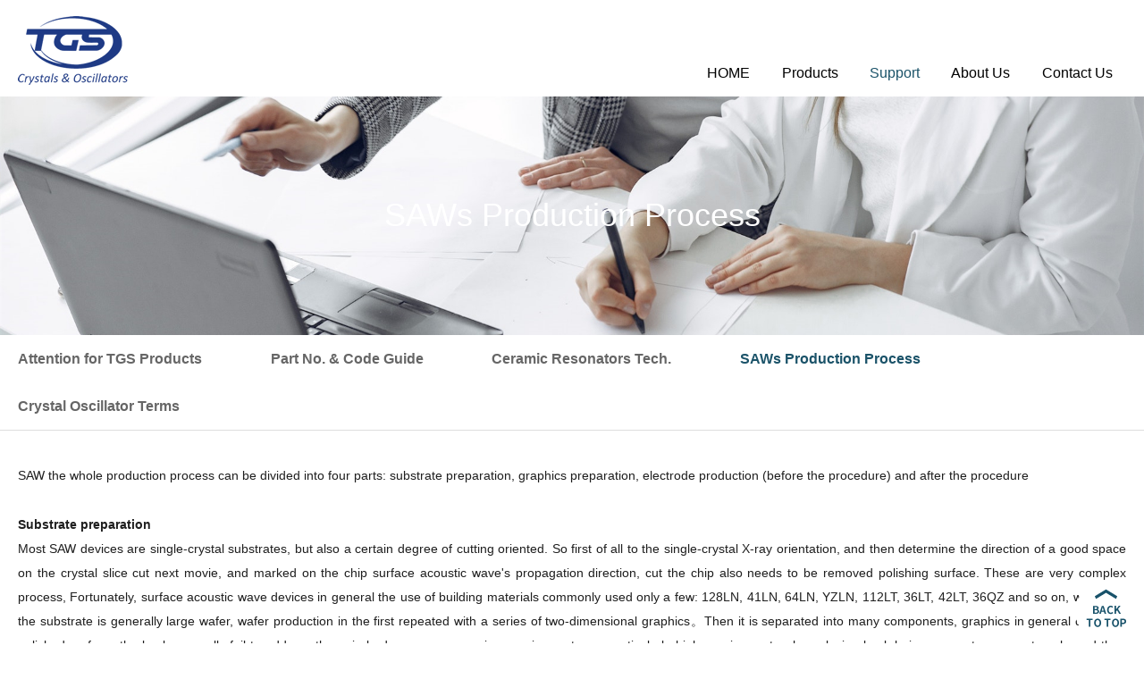

--- FILE ---
content_type: text/html; charset=utf-8
request_url: https://tgscrystals.com/index.php?m=home&c=Lists&a=index&tid=277
body_size: 3877
content:
<!DOCTYPE html>
<html>
<head>
	<meta http-equiv="Content-Type" content="text/html; charset=utf-8" />
	<meta http-equiv="X-UA-Compatible" content="IE=edge">
	<meta name="viewport" content="width=device-width, initial-scale=1.0, maximum-scale=1.0, user-scalable=0" />
	<!--首页seo标题-->
	<title>SAWs Production Process_TGS Crystals Ltd.</title>
	<!--首页seo描述-->
	<meta name="description" content="" />
	<!--首页seo关键词-->
	<meta name="keywords" content="" />
	<!--网站地址栏图标-->
	<link href="/favicon.ico" rel="shortcut icon" type="image/x-icon" />
	<link rel="stylesheet" type="text/css" href="/skin/css/reset.css?t=1698754289" /><link href="https://lib.baomitu.com/font-awesome/4.7.0/css/font-awesome.min.css" rel="stylesheet">
<link rel="stylesheet" type="text/css" href="/skin/css/vikasp.css?t=1698754289" /><link rel="stylesheet" type="text/css" href="/skin/css/medica.css?t=1698754289" /><!--[if lt IE 9]><script type="text/javascript" src="/template/pc/skin/js/respond.js?t=1698754289"></script><![endif]-->
<script type="text/javascript" src="/skin/js/jquery.min.js?t=1698754289"></script><script type="text/javascript" src="/skin/js/com.js?t=1698754289"></script>	<!--[if lt IE 9]><script type="text/javascript" src="/template/pc/skin/js/respond.js?t=1698754289"></script><![endif]-->
</head>

<body>

<!--网站公用头部——开始-->
<!-- 头部star -->
<div class="head ng_box">
  <div class="head_bd ng_cont">
<!-- pc导航star -->
    <div class="head_pc">
      <div class="head_pc_bd">
        <div class="head_pcl"><img src="/skin/logo.png" alt="" ></div>
        <div class="head_pcr">
          <a class="" href='/'>HOME</a>
                    <a class="" href='//tgscrystals.com/?m=home&amp;c=Lists&amp;a=index&amp;tid=93'>Products</a>
                    <a class="active" href='/index.php?m=home&c=Lists&a=index&tid=71'>Support</a>
                    <a class="" href='//tgscrystals.com/?m=home&amp;c=Lists&amp;a=index&amp;tid=134'>About Us</a>
                    <a class="" href='/index.php?m=home&c=Lists&a=index&tid=74'>Contact Us</a>
                    <div class="clearr"></div>
        </div>
        <div class="clearr"></div>
      </div>
      <div class="clearr"></div>
    </div>
<!-- pc导航end -->
<!-- wap导航star -->
<div class="head_wap">
  <div class="head_wap_bd">
    <div class="head_wapl"><img src="/skin/logo.png" alt=""></div>
    <div class="head_wapr"><i class="fa fa-bars"></i></div>
  <div class="clearr"></div>
  </div>
  <div class="clearr"></div>
</div>
<!-- wap导航end -->

<!-- 头部end -->
  <div class="clearr"></div>
  </div>
<div class="clearr"></div>
</div>
<!-- wapn弹窗 -->
<div id="nav_bd">
  <div class="nav_bd">
    <div class="nav_box">
      <a class="" href='/'> HOME</a>
            <a class="" href='//tgscrystals.com/?m=home&amp;c=Lists&amp;a=index&amp;tid=93'>Products</a>
            <a class="active" href='/index.php?m=home&c=Lists&a=index&tid=71'>Support</a>
            <a class="" href='//tgscrystals.com/?m=home&amp;c=Lists&amp;a=index&amp;tid=134'>About Us</a>
            <a class="" href='/index.php?m=home&c=Lists&a=index&tid=74'>Contact Us</a>
            <div class="clearr"></div>
    </div>
    <div class="nav_close"><i class="fa  fa-close"></i></div>
  <div class="clearr"></div>
  </div>
  <div class="clearr"></div>
</div>
<!-- wapn弹窗 -->
<div class="clearr"></div>
<!-- 频道banner,可在栏目图片里编辑 -->
<div class="ng_ny_ban">
	<div class="ng_ny_bani">
				<img src="/uploads/allimg/20220819/1-220QZ9114b60.jpg" alt="" class="imgs">
				<div class="clearr"></div>
	</div>
	<div class="ng_ny_ban_box">SAWs Production Process</div>
	<div class="clearr"></div>
</div>
<!-- 频道banner end -->	
<!-- 内页syat -->
<div class="ny_sing ng_box">
	<div class="ny_sing_head ng_cont">
				<a href="/index.php?m=home&c=Lists&a=index&tid=274" class="">Attention for TGS Products</a>
				<a href="/index.php?m=home&c=Lists&a=index&tid=275" class="">Part No. &amp; Code Guide</a>
				<a href="/index.php?m=home&c=Lists&a=index&tid=276" class="">Ceramic Resonators Tech.</a>
				<a href="/index.php?m=home&c=Lists&a=index&tid=277" class="active">SAWs Production Process</a>
				<a href="/index.php?m=home&c=Lists&a=index&tid=278" class="">Crystal Oscillator Terms</a>
				<div class="clearr"></div>
	</div>
	<div class="ny_sing_bd ng_cont">
		<div class="ny_sing_box">
			
						<p style="line-height: 1.5em;"><span style="font-size: 14px;">SAW the whole production process can be divided into four parts: substrate preparation, graphics preparation, electrode production (before the procedure) and after the procedure</span></p><p><br/></p><p style="line-height: 1.5em;"><strong><span style="font-size: 14px;">Substrate preparation</span></strong></p><p style="line-height: 1.5em;"><span style="font-size: 14px;">Most SAW devices are single-crystal substrates, but also a certain degree of cutting oriented. So first of all to the single-crystal X-ray orientation, and then determine the direction of a good space on the crystal slice cut next movie, and marked on the chip surface acoustic wave&#39;s propagation direction, cut the chip also needs to be removed polishing surface. These are very complex process, Fortunately, surface acoustic wave devices in general the use of building materials commonly used only a few: 128LN, 41LN, 64LN, YZLN, 112LT, 36LT, 42LT, 36QZ and so on, work with the substrate is generally large wafer, wafer production in the first repeated with a series of two-dimensional graphics。Then it is separated into many components, graphics in general do in the polished surface, the back generally fail to address them, in body-wave suppression requirements are particularly high requirements when playing back hair, or even to open a trench, and then coated with sound-absorbing material (IF general required).</span></p><p><br/></p><p style="line-height: 1.5em;"><strong><span style="font-size: 14px;">Graphics Preparation</span></strong></p><p style="line-height: 1.5em;"><span style="font-size: 14px;">SAW is designed to calculate the IDT should have what kind of graphics performance needed to get. With the graphics data, the graphics can be produced in two ways: one is the use of graphics generator, according to the data entry process, a direct consequence of graphics, more precise, but the high cost of equipment; the other is to enlarge the graphics after a number of times with engraved map carved in red membrane machines, photographic equipment and then use the plate reduced the formation of particles in the ultra-dry black-and-white graphics board. If too narrow the multiples can be refined later THPC reduction. Dry plate that ultrafine particles can be directly used as a lithography mask. Carved mask.When the high-volume production on many occasions when the mask to use, particles can also be super dry plate as Copy motherboard into chromium plate, the use of chromium plate lithography.</span></p><p><br/></p><p style="line-height: 1.5em;"><strong><span style="font-size: 14px;">Electrode production</span></strong></p><p style="line-height: 1.5em;"><span style="font-size: 14px;">Electrode production process, including coating and lithography. Clean in the whole process is a matter of paramount importance. Any time there is one point on the substrate contamination and dust will cause the graphics electrode defect, resulting in electrodes graphics or even be broken, or there is not strong electrode adhesion, so that devices can not be used, so a good cleaning is the key, in the process must always kept clean and no pollution, dust and so on. Clean the chip with a metal-plated film (such as gold, silver, aluminum, etc.), method of coating evaporation or sputtering can be used. Lithography method is used gum off the plane in the substrate left on the thin layer of uniform layer.Lithography machine and then through the plastic template on the photographic exposure, the corrosion had removed the light exposed part of the glue left behind as a protective layer of metal film to the film from the metal film corrosion protection off. Corrosion can be used wet etching solution, can also be used dry etching plasma. Finally, the remaining plastic and then removed the sensor, so that has been needed for graphics electrode can also be carried out in turn (spin-off process), the first lithography, after coating, removing the final remnants of the photoresist, this time engraved on the plastic part of the metal film was taken at the same time, the same electrode can be required for graphics.</span></p><p><br/></p><p style="line-height: 1.5em;"><span style="font-size: 14px;">After the whole procedure, including:</span></p><p style="line-height: 1.5em;"><strong><span style="font-size: 14px;">Dicing:</span></strong><span style="font-size: 14px;"> large wafer into an independent design;</span></p><p><br/></p><p style="line-height: 1.5em;"><strong><span style="font-size: 14px;">Film: </span></strong><span style="font-size: 14px;">Block the chip with the management agent used to glue together film;</span></p><p><br/></p><p style="line-height: 1.5em;"><strong><span style="font-size: 14px;">Spot: </span></strong><span style="font-size: 14px;">The ultrasonic welding press with the graphics on the Si-Al wire electrode and the convergence device of the pin tube socket connect;</span></p><p><br/></p><p style="line-height: 1.5em;"><strong><span style="font-size: 14px;">Tu sound</span></strong><span style="font-size: 14px;">-absorbing material: the general TV-IF filter and transmission, and used to absorb the reverse-wave suppression face waves and body wave reflection.</span></p><p><br/></p><p style="line-height: 1.5em;"><strong><span style="font-size: 14px;">Packaging:</span></strong><span style="font-size: 14px;"> General parallel closures welding (metal patch SMD-3), energy storage closure welding (metal category F11 F12 TO39 D3512 Etc.), and epoxy potting (SIP5D SIP5K of plastic and ceramic types of SMD-2)</span></p><p><br/></p>			<div class="clearr"></div>
		</div>
		
		<div class="clearr"></div>
	</div>
	<div class="clearr"></div>
</div>
<!-- 内页end -->

<!--网站公用底部——开始-->
<div class="clearr"></div>
<!-- 底部star -->
<div id="foot">
    <div class="foot_clo ng_box">
        <div class="foot_clo_bd ng_cont">
            <div class="foot_clol">

                <div class="foot_clol_item">
                    <h3><a href='/index.php?m=home&c=Lists&a=index&tid=100'>Catalog</a></h3>
                    <!-- <div class="foot_clol_itemx">
                                            </div> -->
                    <div class="clearr"></div>
                </div>
                
                <div class="foot_clol_item">
                    <h3><a href='/index.php?m=home&c=Lists&a=index&tid=105'>Download Center</a></h3>
                    <!-- <div class="foot_clol_itemx">
                                            </div> -->
                    <div class="clearr"></div>
                </div>

                <div class="foot_clol_item">
                    <h3><a href='/?m=home&amp;c=Lists&amp;a=index&amp;tid=196'>Inventory</a></h3>
                    <!-- <div class="foot_clol_itemx">
                                            </div> -->
                    <div class="clearr"></div>
                </div>
               
                <div class="foot_clol_item">
                    <h3><a href="/index.php?m=home&c=Lists&a=index&tid=74" target="_blank">Contact Us</a></h3>
                </div>
                
                <div class="clearr"></div>
            </div>
            <div class="clearr"></div>
        </div>
        <div class="clearr"></div>
    </div>
    <div class="foot_bot">© 2025 Wuhan TGS Crystals Ltd. All Rights Reserved sales@tgscrystals.com</div>
    <div class="clearr"></div>
</div>
<!-- 底部end -->
<!-- 悬浮客服 -->
<div id="ng_kf">
    <div class="ng_kf_box">
        <a class="ng_kfr go_top" href="javascript:;"><img src="/skin/kfb.png" alt=""></a>
        <div class="clearr"></div>
    </div>

    <div class="clearr"></div>
</div>
<div class="clearr"></div>
</body>
</html>

--- FILE ---
content_type: text/css
request_url: https://tgscrystals.com/skin/css/vikasp.css?t=1698754289
body_size: 2861
content:
@charset "utf-8";
/*公用*/
html {
  font-size: 19px;
}
html,
body {
  font-family: Arial, Helvetica, sans-serif, "Lucida Family";
  color: #1F1F1F;
  line-height: 1.6;
}
i {
  font-style: normal;
}
li {
  list-style: none;
}
label {
  font-weight: normal;
}
a {
  color: #333;
  text-decoration: none;
}
a:hover {
  color: #333;
  text-decoration: none;
}
.clearr {
  clear: both;
}
a:hover,
a:active,
a:visited,
a:focus {
  text-decoration: none;
}
.imgs {
  max-width: 100%;
  display: block;
  margin-left: auto;
  margin-right: auto;
  height: auto;
}
.ng_box {
  width: 100%;
}
.ng_cont {
  padding: 0px 20px;
  margin: 0px auto;
}
#ng {
  width: 100%;
  height: 100%;
}
.index_box {
  margin-bottom: 3.15789474rem;
}
.index_tit {
  margin-bottom: 2.10526316rem;
  font-size: 1.57894737rem;
  text-align: center;
  color: #333;
  font-weight: bold;
}
.disnone {
  display: none;
}
/*head*/
.head {
  margin-top: 1.05263158rem;
  margin-bottom: 0.78947368rem;
}
.head_pc_bd {
  display: -webkit-flex;
  display: flex;
  justify-content: space-between;
  align-items: flex-end;
  width: 100%;
  height: 77px;
}
.head_pcl {
  flex: 0 1 200px;
  align-self: flex-start;
}
.head_pcr {
  flex: 1;
  text-align: right;
}
.head_pcr a {
  display: inline-block;
  font-size: 0.94736842rem;
  color: #000;
  padding: 0px 0.89473684rem;
}
.head_pcr a:hover {
  color: #1B5369;
}
.head_pcr a.active {
  color: #1B5369;
}
.head_wap {
  display: none;
}
#nav_bd {
  display: none;
}
#wap_ban {
  display: none;
}
.swiper-container {
  max-width: 100%;
  max-height: 100%;
}
.ng_slide {
  font-size: 0.94736842rem;
  background: #fff;
  /* Center slide text vertically */
  display: -webkit-box;
  display: -ms-flexbox;
  display: -webkit-flex;
  display: flex;
  -webkit-box-pack: center;
  -ms-flex-pack: center;
  -webkit-justify-content: center;
  justify-content: center;
  -webkit-box-align: center;
  -ms-flex-align: center;
  -webkit-align-items: center;
  align-items: center;
  text-align: center;
}
.ng_slide {
  position: relative;
}
.ng_slide img {
  display: block;
  position: relative;
  left: 50%;
  height: auto;
  transform: translateX(-50%);
  width: 100%;
}
.ng_swipe .swiper-pagination-bullet {
  width: 2.10526316rem;
  border-radius: 5px;
  height: 6px;
  background: #fff;
  opacity: 0.6;
}
.ng_swipe .swiper-pagination-bullet-active {
  background: #1B5369;
}
.ng_swipea .swiper-pagination-bullet {
  width: 2.10526316rem;
  border-radius: 5px;
  height: 6px;
  background: #fff;
  opacity: 0.6;
}
.ng_swipea .swiper-pagination-bullet-active {
  background: #1B5369;
}
/*home*/
.ng_main {
  padding: 1.68421053rem 0px 0px;
}
.index_search {
  width: 800px;
  height: 2.63157895rem;
  box-sizing: border-box;
  border-radius: 5px;
  border: 1px #008FBF solid;
  margin: 0px auto 1.84210526rem;
  padding: 0.26315789rem 0.52631579rem;
  display: -webkit-flex;
  display: flex;
  justify-content: flex-start;
  align-items: center;
}
.index_searchs {
  flex: 0 1 120px;
  border: none;
  outline: none;
  background: #008FBF;
  text-align: center;
  color: #fff;
  height: 2.10526316rem;
  line-height: 2.10526316rem;
  border-radius: 3px;
  font-size: 0.84210526rem;
  cursor: pointer;
}
.index_searchi {
  flex: 1;
  border: none;
  outline: none;
  color: #777;
  font-size: 0.84210526rem;
  height: 2.10526316rem;
  line-height: 2.10526316rem;
}
.pro_box{
  display: flex;
  justify-content: center;
  align-items: center;
  flex-wrap: wrap;
}
.pro_item {
  width: 11.5%;
  float: left;
  margin: 0px 0.5% 1.57894737rem;
  border: 1px #ddd solid;
  border-radius: 2px;
  box-sizing: border-box;
}
.pro_itemi {
  padding: 0.78947368rem;
}
.pro_itemt {
  font-size: 0.84210526rem;
  color: #1F1F1F;
  line-height: 30px;
  text-align: center;
}
.pro_item:hover {
  border: 1px #1B5369 solid;
}
.about {
  background: url(../index_bg.jpg) center center no-repeat;
  background-size: cover;
}
.about_box {
  position: relative;
  width: 100%;
  height: 100%;
}
.about_cont {
  width: 50%;
  position: absolute;
  top: 0px;
  right: 0px;
  color: #fff;
  background: rgba(24, 84, 106, 0.82);
}
.about_cont_box {
  padding: 3.15789474rem;
  font-size: 1.05263158rem;
  text-align: right;
  line-height: 45px;
}
.cpzx_conx {
  width: 40px;
  height: 100px;
  position: absolute;
  top: 50%;
  transform: translateY(-50%);
  z-index: 9;
  font-size: 30px;
  line-height: 100px;
  text-align: center;
  background: #1B5369;
  color: #fff;
  cursor: pointer;
}
.cpzx_conl {
  left: 0px;
  border-top-right-radius: 5px;
  border-bottom-right-radius: 5px;
}
.cpzx_conr {
  right: 0px;
  border-top-left-radius: 5px;
  border-bottom-left-radius: 5px;
}
.cpzx_cons_bdi {
  padding: 1.05263158rem 0px;
}
.cpzx_cons_bd_tit {
  font-size: 0.84210526rem;
  color: #333;
  line-height: 1.31578947rem;
  text-align: left;
  padding: 1.05263158rem;
}
.news_item {
  width: 23.5%;
  float: left;
}
.news_itemi {
  overflow: hidden;
}
.news_itemi img {
  display: block;
  position: relative;
  height: auto;
  width: 100%;
  transition: ease all 0.5s;
  -webkit-transition: ease all 0.5s;
  -moz-transition: ease all 0.5s;
  -o-transition: ease all 0.5s;
}
.news_item:nth-child(2) {
  margin-left: 2%;
  margin-right: 1%;
}
.news_item:nth-child(3) {
  margin-left: 1%;
  margin-right: 2%;
}
.news_item_box {
  padding: 1.05263158rem;
  border: 1px #eee solid;
  -webkit-box-shadow: 0 2px 15px #f1f1f1;
  box-shadow: 0 2px 15px #f1f1f1;
  border-bottom-left-radius: 5px;
  border-bottom-right-radius: 5px;
}
.news_item_tit {
  font-size: 0.94736842rem;
  color: #000;
}
.news_item_des {
  font-size: 0.84210526rem;
  color: #545454;
  margin: 1.31578947rem auto;
}
.news_item_more {
  display: inline-block;
  border: 1px #1B5369 solid;
  border-radius: 10px;
  padding: 6px 15px;
  font-size: 14px;
  color: #1B5369;
  font-weight: bold;
  transition: all 0.5s ease-in;
  cursor: pointer;
}
.news_item:hover .news_item_more {
  background: #1B5369;
  color: #fff;
}
.news_item:hover .news_itemi img {
  -webkit-transform: scale(1.1);
  -ms-transform: scale(1.1);
  transform: scale(1.1);
}
.cpzx_cons_bdi img {
  max-width: 100%;
  height: 111px;
}
.news_itemi img {
  height: 282px;
}
/*foot*/
.foot_bot {
  background: #008FBF;
  color: #fff;
  width: 100%;
  padding: 15px 0px;
  text-align: center;
  /* font-size: 0.84210526rem; */
  font-size: 14px;
}
.foot_link {
  margin-bottom: 1.57894737rem;
}
.link_box span {
  display: inline-block;
  font-size: 20px;
  color: #333;
  margin-right: 15px;
}
.link_box a {
  display: inline-block;
  font-size: 0.94736842rem;
  color: #888;
  margin-right: 0.52631579rem;
  margin-bottom: 0.52631579rem;
}
.link_box a:hover {
  color: #1B5369;
}
.foot_clo {
  border-top: 1px #eee solid;
  padding-top: 15px;
  padding-bottom: 15px;
}
.foot_clol {
  /* width: 45%;
  float: left; */
}
.foot_clol_item {
  width: 25%;
  float: left;
  /* padding-left: 13%; */
  text-align: center;
}
.foot_clol_item h3 {
  position: relative;
  font-size: 16px;
  font-weight: bold;
  margin-bottom: 8px;
}
.foot_clol_item h3 a {
  color: #1B5369;
}

.foot_clol_itemx a {
  display: block;
  line-height: 2.10526316rem;
  color: #777;
  font-weight: bold;
  font-size: 0.84210526rem;
}
.foot_clom {
  width: 18%;
  float: left;
  padding-left: 5%;
}
.foot_clor {
  width: 340px;
  float: right;
  padding-top: 3.15789474rem;
}
.foot_clom h3 {
  position: relative;
  font-size: 1.15789474rem;
  font-weight: bold;
  margin-bottom: 8px;
  color: #1B5369;
}
.foot_clom h3::after {
  position: absolute;
  width: 110px;
  height: 2px;
  background: #1B5369;
  display: block;
  content: "";
}
.foot_clom h4 {
  font-size: 1.05263158rem;
  color: #777;
  font-weight: bold;
}
.foot_clom p {
  font-size: 14px;
  color: #777;
  line-height: 35px;
}
.foot_clor img {
  width: 111px;
  height: 51px;
  float: left;
  margin-right: 50px;
}
/*内页ban*/
.ng_ny_ban {
  position: relative;
}
.ng_ny_ban_box {
  width: 100%;
  height: 100%;
  position: absolute;
  left: 0px;
  top: 0px;
  display: -webkit-flex;
  display: flex;
  justify-content: center
    ;
  align-items: center;
  font-size: 2.10526316rem;
  color: #fff;
  font-weight: 300;
}
/*products*/
.ny_pro {
  margin: 2.10526316rem auto;
}
.ny_pro_box {
  position: relative;
}
.ny_prol {
  width: 240px;
  float: left;
}
.ny_pror {
  width: calc(100% - 255px);
  float: right;
  position: relative;
}
.ny_prolt {
  background: #008FBF;
  color: #fff;
  width: 100%;
  padding: 12px 0px;
  text-align: center;
  font-size: 1.05263158rem;
  border-top-left-radius: 4px;
  border-top-right-radius: 4px;
  border: 1px #ddd solid;
  box-sizing: border-box;
}
.ny_prol_nav {
  border: 1px #ddd solid;
  border-top: none;
  border-bottom-left-radius: 4px;
  border-bottom-right-radius: 4px;
}
.ny_prol_nav a {
  display: block;
  border-bottom: 1px #ddd solid;
  padding: 8px 0px 8px 0.78947368rem;
  font-size: 0.84210526rem;
  color: #202020;
}
.ny_prol_nav a:hover {
  background: #008FBF;
  color: #fff;
  border-bottom: 1px #008FBF solid;
}
.ny_prol_nav a.active {
  background: #008FBF;
  color: #fff;
  border-bottom: 1px #008FBF solid;
}
.ny_pror_tit {
  font-size: 1.57894737rem;
  color: #008FBF;
  margin-bottom: 15px;
  margin-top: 40px;
}
.ny_pror_nav {
  margin-bottom: 15px;
}
.ny_pror_nav p {
  display: inline-block;
  float: left;
  position: relative;
  color: #333;
  font-size: 0.84210526rem;
  padding-right: 10px;
  margin-right: 10px;
  cursor: pointer;
  line-height: 30px;
}
.ny_pror_nav p::after {
  display: block;
  content: "";
  width: 1px;
  height: 50%;
  position: absolute;
  top: 25%;
  right: 0px;
  background: #333;
}
.ny_pror_nav p.active {
  color: #1B5369;
  font-weight: bold;
}
.ny_pror_nav p:last-child::after {
  display: none;
}
.ny_pror_nav::after {
  display: block;
  content: "";
  clear: both;
}
.ny_pror_table {
  width: 100%;
}
.ny_pror_pc th {
  background: #ddd;
  color: #1B5369;
  font-size: 16px;
  text-align: center;
  line-height: 3.15789474rem;
  font-weight: bold;
}
.ny_pror_pc table {
  border-collapse: collapse;
}
.ny_pror_pc tr {
  width: 100%;
  z-index: 0;
}
.ny_pror_pc td {
  border: 1px solid #ddd;
  border-collapse: collapse;
  border-top: none;
  position: relative;
  text-align: center;
  padding: 10px 0px;
  /* font-size: 0.84210526rem; */
  font-size: 14px;
  color: #1F1F1F;
  cursor: pointer;
}
.ny_pror_pc td.ny_pror_tableis img.ny_pror_tableisa {
  width: 87px;
  height: 60px;
}
.ny_pror_pc td .ny_pror_tableisb {
  position: absolute;
  top: 0px;
  left: 100%;
  display: none;
  z-index: 5;
}
.ny_pror_pc td.procb {
  position: relative;
  z-index: 3;
}
.ny_pror_pc td.ny_pror_tablei:hover .ny_pror_tableisb {
  display: block;
}
.pro_th {
  height: 50px;
}
#pro_imgs {
  position: absolute;
  width: 400px;
  height: 400px;
  top: 0px;
  left: 50%;
  top: 50%;
  transform: translate(-50%, -50%);
  display: flex;
  justify-content: center;
  align-items: center;
}
.pro_searchs {
  position: absolute;
  top: 0px;
  right: 0px;
}
/*products-show*/
/*show*/
.ny_sing_head {
  border-bottom: 1px #ddd solid;
  line-height: 3.15789474rem;
}
.ny_sing_head a {
  font-size: 0.94736842rem;
  color: #666;
  font-weight: bold;
  display: inline-block;
  margin-right: 4.21052632rem;
}
.ny_sing_head a.active {
  color: #1B5369;
}
.ny_sing_box {
  padding: 2.10526316rem 0px;
  text-align: justify;
  font-size: 1.05263158rem;
}
/*news*/
.ny_news {
  padding: 1.57894737rem 0px 3.15789474rem;
}
.ny_news_item {
  width: 45%;
  float: left;
  margin-bottom: 1.31578947rem;
}
.ny_news_item:nth-child(2n) {
  margin-left: 10%;
}
.ny_news_item a {
  display: -webkit-flex;
  display: flex;
  justify-content: flex-start;
  align-items: center;
}
.ny_news_itemi {
  flex: 0 1 40%;
  margin-right: 2%;
}
.ny_news_itemi img {
  max-height: 215px;
}
.ny_news_itemt {
  flex: 0 1 58%;
}
.ny_news_itemt_p {
  font-size: 14px;
  color: #888;
  line-height: 25px;
}
.ny_news_itemt_t {
  font-size: 0.94736842rem;
  color: #202020;
  margin-bottom: 1.31578947rem;
}
/*news-show*/
.ny_sing_tit h1 {
  font-size: 1.57894737rem;
  color: #1F1F1F;
  text-align: center;
  font-weight: bold;
  border-bottom: 1px #ddd dashed;
  margin-bottom: 1.05263158rem;
  padding: 1.05263158rem 0px;
}
.ny_sing_tit p {
  text-align: center;
  font-size: 0.73684211rem;
  color: #999;
}
/*iNVENTORY */
.ny_sing_head_inv h5 {
  font-size: 1.57894737rem;
  color: #1B5369;
  font-weight: bold;
}
.ny_sing_head_inv h6 {
  font-size: 16px;
  text-align: justify;
  color: #545454;
  line-height: 1.7;
  margin-bottom: 15px;
}
.ny_inven_table {
  width: 100%;
}
.ny_inven_big th {
  background: #ddd;
  color: #1B5369;
  font-size: 16px;
  text-align: center;
  line-height: 3.15789474rem;
  font-weight: bold;
}
.ny_inven_big table {
  border-collapse: collapse;
  border: 1px solid #ddd;
}
.ny_inven_big tbody,
.ny_inven_big th,
.ny_inven_big td {
  border: 1px solid #ddd;
}
.ny_inven_big td {
  text-align: center;
  padding: 14px 10px;
  font-size: 14px;
  color: #1F1F1F;
}
.ny_inven_wap {
  display: none;
}
#product_wap {
  display: none;
}
/*iNVENTORY-show */
/*REP/DISTRIBUTORS  */
.ny_dis_item {
  width: 49.5%;
  float: left;
  display: -webkit-flex;
  display: flex;
  justify-content: flex-start;
  align-items: flex-start;
  margin-bottom: 1.31578947rem;
  padding-bottom: 1.31578947rem;
  border-bottom: 1px #eee dashed;
  margin-right: 0.5%;
}
.ny_dis_itemr_box {
  display: -webkit-flex;
  display: flex;
  justify-content: flex-start;
  align-items: flex-start;
  margin-bottom: 1.31578947rem;
}
.ny_dis_iteml {
  flex: 0 1 167px;
}
.ny_dis_itemr {
  flex: 1;
}
.ny_dis_iteml img {
  width: 167px;
  height: 79px;
}
.ny_dis_itemr_boxl {
  flex: 0 1 150px;
  margin-right: 10px;
  line-height: 1.3;
}
.ny_dis_itemr_boxl,
.ny_dis_itemr_boxr {
  font-size: 0.84210526rem;
  color: #444;
}
.ny_dis_itemr_boxr {
  flex: 1;
  line-height: 1.3;
  padding-right: 15px;
  font-size: 14px;
}
.ny_dis_itemr_boxrs {
  text-align: justify;
}
/*REP/DISTRIBUTORS -show */
/*瀑布流分页器*/
.ny_news_ppl {
  text-align: center;
  border-top: 1px #ddd dashed;
  margin-top: 1.84210526rem;
  padding-top: 1.84210526rem;
}
.ny_news_ppl a {
  background: #1B5369;
  font-size: 0.84210526rem;
  border-radius: 5px;
  color: #fff;
  padding: 10px 15px;
}
/*search*/
.ny_search_tit {
  text-align: center;
  font-size: 1.57894737rem;
  margin: 2.63157895rem 0px;
}
.ny_search_tit span {
  color: #1B5369;
}
.ny_search_table {
  width: 100%;
}
.ny_search_table th {
  background: #ddd;
  color: #1B5369;
  font-size: 16px;
  text-align: center;
  line-height: 3.15789474rem;
  font-weight: bold;
}
table.ny_search_table {
  border-collapse: collapse;
  border: 1px solid #ddd;
}
.ny_search_table tbody,
.ny_search_table th,
.ny_search_table td {
  border: 1px solid #ddd;
}
.ny_search_table td {
  text-align: center;
  padding: 14px 10px;
  font-size: 0.84210526rem;
  color: #1F1F1F;
}
.ny_search_tablei {
  position: relative;
  cursor: pointer;
}
.ny_search_tablei img.ny_search_tableia {
  width: 87px;
  height: 60px;
}
.ny_search_tablei img.ny_search_tableib {
  position: absolute;
  top: 0px;
  left: 100%;
  display: none;
}
.ny_search_tablei:hover img.ny_search_tableib {
  display: block;
}
.ny_search_cont h6 {
  text-align: center;
  color: #f00;
  font-size: 1.05263158rem;
  margin-bottom: 25px;
}
#ny_search_wap {
  display: none;
}
/*空白页*/
.ng_kb {
  width: 100vw;
  height: 100vh;
  display: -webkit-flex;
  display: flex;
  justify-content: center;
  align-items: center;
}
.ng_kb a {
  padding: 0px 15px;
}
.ng_kb a:hover {
  color: #1B5369;
}
/*底部客服*/
#ng_kf {
  width: 67px;
  height: 67px;
  position: fixed;
  right: 10px;
  bottom: 2%;
  z-index: 999999999;
}
.ng_kf_box {
  display: flex;
  justify-content: flex-start;
  align-items: center;
  width: 100%;
  height: 100px;
}
.ng_kfl {
  margin-right: 10px;
}
/* 统一滚动条样式 */
::-webkit-scrollbar {
  width: 5px;
  height: 10px;
  background-color: #F5F5F5;
}
/*定义滚动条轨道 内阴影+圆角*/
::-webkit-scrollbar-track {
  -webkit-box-shadow: inset 0 0 6px rgba(0, 0, 0, 0.3);
  border-radius: 0px;
  background-color: #fff;
}
/*定义滑块 内阴影+圆角*/
::-webkit-scrollbar-thumb {
  width: 20px;
  border-radius: 0px;
  -webkit-box-shadow: inset 0 0 6px rgba(0, 0, 0, 0.3);
  background-color: #1B5369;
}
.zw {
  height: 1000px;
}


--- FILE ---
content_type: text/css
request_url: https://tgscrystals.com/skin/css/medica.css?t=1698754289
body_size: 1511
content:
@charset "utf-8";
@media screen and (max-width: 1600px) {
  html {
    font-size: 18px;
  }
  .news_itemi img {
    height: 234px;
  }
}
@media screen and (max-width: 1440px) {
  html {
    font-size: 17px;
  }
  .cpzx_cons_bdi img {
    max-width: 100%;
    height: 186px;
  }
  .news_itemi img {
    height: 210px;
  }
  .ny_news_item {
    width: 48%;
    float: left;
  }
  .ny_news_item:nth-child(2n) {
    margin-left: 4%;
  }
  .ny_dis_itemr_boxl {
    flex: 0 1 115px;
  }
  .ny_dis_itemr_boxr {
    padding-right: 3px;
  }
}
@media screen and (max-width: 1300px) {
  .ny_dis_item {
    width: 100%;
  }
  .ny_dis_itemr_boxr {
    padding-right: 20px;
  }
}
/*产品模型专用*/
@media screen and (max-width: 1200px) {
  .ny_prol {
    width: 170px;
  }
  .ny_pror {
    width: calc(100% - 180px);
  }
}
@media screen and (min-width: 980px) and (max-width: 1200px) {
  html {
    font-size: 16px;
  }
  
  .head_pc_bd {
    height: 58px;
  }
  .head_pcl {
    flex: 0 1 150px;
  }
  .head_pcl img {
    max-width: 150px;
  }
  .head_pcr a {
    padding: 0px 0.42105263rem;
  }
  .about_cont_box {
    line-height: 30px;
  }
  .cpzx_cons_bdi img {
    max-width: 100%;
    height: 134px;
  }
  .news_itemi img {
    height: 150px;
  }
  .foot_clol {
    width: 40%;
  }
  .foot_clol_item {
    padding-left: 0%;
    width: 33%;
  }
  .foot_clom {
    padding-left: 1%;
    width: 22%;
  }
  .foot_clol_item h3::after {
    width: 90px;
  }
  .foot_clom h3::after {
    width: 90px;
  }
  .pro_item {
    width: 15.6666%;
  }
  .ny_news_item {
    width: 49.5%;
    float: left;
  }
  .ny_news_item:nth-child(2n) {
    margin-left: 1%;
  }
  .ny_news_itemt_t {
    margin-bottom: 10px;
  }
}
@media screen and (max-width: 1000px) {
  html {
    font-size: 16px;
  }
  .ng_cont {
    padding: 0px 15px;
  }
  .head {
    margin: 0.63157895rem auto 0px;
  }
  .head_pc {
    display: none;
  }
  .head_wap {
    display: block;
  }
  .head_wap_bd {
    display: flex;
    justify-content: space-between;
    align-items: center;
  }
  .head_wapl {
    flex: 0 1 160px;
  }
  .head_wapl img {
    width: 160px;
  }
  .head_wapr {
    flex: 1;
    text-align: right;
  }
  .head_wapr i {
    font-size: 25px;
    color: #18526A;
  }
  #nav_bd {
    width: 100vw;
    height: 100vh;
    background: #18526A;
    position: absolute;
    z-index: 99999;
    top: 0px;
    left: -100%;
    transition: all 0.5s ease-in-out;
    display: block;
  }
  .nav_bd {
    padding: 25px 15px;
    position: relative;
    color: #fff;
  }
  .nav_close {
    padding: 10px;
    position: absolute;
    top: 5px;
    right: 5px;
  }
  .nav_close i {
    font-size: 20px;
  }
  .nav_box {
    padding: 30% 25px 0px;
  }
  .nav_box a {
    display: block;
    font-size: 18px;
    color: #fff;
    border-bottom: 1px solid rgba(170, 170, 170, 0.3);
    line-height: 50px;
  }
  .nav_box a.active {
    color: #aaaaaa;
  }
  .pro_item {
    width: 19%;
  }
  .about_cont {
    width: 100%;
  }
  .about_cont_box {
    padding: 5%;
    text-align: left;
    line-height: 30px;
  }
  .index_box {
    margin-bottom: 15px;
  }
  .news_item {
    width: 49%;
    margin-bottom: 15px;
  }
  .news_item:nth-child(2) {
    margin-right: 0px;
    margin-left: 2%;
  }
  .news_item:nth-child(3) {
    margin-right: 2%;
    margin-left: 0px;
  }
  .news_itemi img {
    height: 286px;
  }
  .foot_clol {
    width: 100%;
    padding-bottom: 10px;
    margin-bottom: 10px;
    border-bottom: 1px #eee dashed;
  }
  .foot_clol_item {
    padding-left: 5%;
    width: 28%;
  }
  .foot_clom {
    width: 40%;
    padding-left: 5%;
  }
  .ny_news_item {
    width: 94%;
    float: left;
    padding-right: 5%;
    padding-left: 3%;
  }
  .ny_news_item:nth-child(2n) {
    margin-left: 0%;
  }
  .ny_news_itemt_t {
    margin-bottom: 10px;
  }
  .ny_news_itemt {
    flex: 0 1 50%;
  }
  .ny_inven_big th {
    font-size: 14px;
  }
}
@media screen and (max-width: 768px) {
  html {
    font-size: 16px;
  }
  .index_search {
    width: 500px;
  }
  .pro_item {
    width: 19%;
  }
  .news_item {
    width: 49%;
    margin-bottom: 15px;
  }
  .news_item:nth-child(2) {
    margin-right: 0px;
    margin-left: 2%;
  }
  .news_item:nth-child(3) {
    margin-right: 2%;
    margin-left: 0px;
  }
  .news_itemi img {
    height: 203px;
  }
  .foot_clol {
    width: 100%;
    padding-bottom: 10px;
    margin-bottom: 10px;
    border-bottom: 1px #eee dashed;
  }
  .foot_clol_item {
    padding-left: 5%;
    width: 28%;
  }
  .foot_clom {
    width: 40%;
    padding-left: 5%;
  }
  #product_pc {
    display: none;
  }
  #product_wap {
    display: block;
  }
  .pro_wap_nav {
    position: relative;
  }
  .pro_wap_nav h2 {
    font-size: 24px;
    text-align: center;
    font-weight: bold;
    margin-bottom: 15px;
  }
  .pro_wap_nav_bd {
    margin-bottom: 5px;
    transition: all 0.5s ease-in-out;
  }
  .pro_wap_nav_bd h3 {
    background: #18526A;
    line-height: 50px;
    color: #fff;
    position: relative;
    border-bottom: 1px #fff solid;
    display: flex;
    justify-content: flex-start;
    align-items: center;
  }
  .pro_wap_nav_bd h3 span {
    margin-left: 15px;
    font-size: 20px;
    color: #fff;
    flex: 1;
  }
  .pro_wap_nav_bd h3 i {
    flex: 0 1 50px;
    font-size: 24px;
    text-align: center;
    height: 100%;
    line-height: 50px;
    cursor: pointer;
  }
  .pro_wap_nav_boxi {
    padding: 15px 10px;
    border: 1px #ddd solid;
    border-top: none;
    display: none;
  }
  .pro_wap_nav_boxi a {
    display: inline-block;
    font-size: 16px;
    margin: 0px 5px 5px 0px;
    padding: 5px 8px;
    border: 1px #eee solid;
  }
  .pro_wap_nav_boxi a.active {
    background: #18526A;
    color: #fff;
  }
  .pro_wap_nav_bd.active h3 i {
    transform: rotate(90deg);
  }
  .pro_wap_nav_bd:nth-child(1) .pro_wap_nav_boxi {
    display: block;
  }
  .pro_wap_nav_box {
    margin-bottom: 20px;
    padding-bottom: 20px;
    border-bottom: 1px #ddd dashed;
  }
  .inven_wap_cont_box_con img {
    max-width: 100%;
  }
  .inven_wap_cont_box_pro .inven_wap_cont_box_con a {
    display: inline-block;
    margin-right: 15px;
    color: #18526A;
  }
  /*搜索结果*/
  #ny_search_pc {
    display: none;
  }
  #ny_search_wap {
    display: block;
  }
  #ng_kf {
    display: none;
  }
}
@media screen and (max-width: 640px) {
  .index_search {
    width: 100%;
  }
  .index_tit {
    font-size: 25px;
  }
  .pro_item {
    /* width: 32.3333%; */
    width: 48%;
    margin-bottom: 15px;
  }
  .pro_itemt {
    font-size: 12px;
  }
  .about_cont_box {
    padding: 15px;
  }
  .key_ture_bd {
    padding: 0px;
  }
  .cpzx_cons_bd {
    border-top-left-radius: 0px;
    border-top-right-radius: 0px;
  }
  .cpzx_cons_bd img {
    border-top-left-radius: 0px;
    border-top-right-radius: 0px;
  }
  .news_item {
    width: 100%;
    margin-bottom: 15px;
  }
  .news_item:nth-child(2) {
    margin-left: 0px;
    margin-right: 0px;
  }
  .news_item:nth-child(3) {
    margin-left: 0px;
    margin-right: 0px;
  }
  .news_itemi img {
    height: auto;
  }
  .cpzx_cons_bdi img {
    height: auto;
  }
  .foot_link {
    display: none;
  }
  .foot_clol {
    width: 100%;
    padding-bottom: 10px;
    margin-bottom: 10px;
    border-bottom: 1px #eee dashed;
  }
  .foot_clol_item {
    padding-left: 0%;
    width: 33%;
  }
  .foot_clol_item h3::after {
    width: 80px;
  }
  .foot_clom {
    width: 100%;
    padding-left: 0%;
    margin-bottom: 10px;
    border-bottom: 1px #eee dashed;
  }
  .foot_clom h3::after {
    width: 100%;
  }
  .foot_clor {
    padding-top: 0px;
    float: none;
  }
  .foot_clor img {
    width: 111px;
    display: inline-block;
    margin: 0px calc((50% - 111px) / 2) 10px;
    height: auto;
  }
  .ny_sing_head a {
    margin-right: 10px;
    margin-bottom: 10px;
    line-height: 1.7;
    font-size: 16px;
  }
  .ny_sing_box {
    padding: 15px 0 2.10526316rem;
  }
  .ny_sing_tit h1 {
    font-size: 20px;
    line-height: 25px;
  }
  .ny_news_item {
    width: 100%;
    float: left;
    padding-right: 0%;
    padding-left: 0%;
  }
  .ny_news_item a {
    display: block;
  }
  .ny_news_item:nth-child(2n) {
    margin-left: 0%;
  }
  .ny_news_itemt_t {
    margin-bottom: 10px;
    margin-top: 10px;
  }
  .ny_news_itemt {
    flex: 0 1 100%;
  }
  .ny_news_itemi {
    flex: 0 1 100%;
    margin-right: 0px;
  }
  .ng_kb {
    flex-wrap: wrap;
  }
  .ng_kb a {
    flex: 0 1 100%;
    text-align: center;
  }
  .ny_dis_item {
    flex-wrap: wrap;
    padding-bottom: 10px;
    margin-bottom: 10px;
  }
  .ny_dis_itemr_boxl {
    flex: 0 1 60px;
  }
  .ny_dis_iteml {
    flex: 0 1 100%;
    align-self: center;
    text-align: center;
  }
  .ny_dis_itemr_boxr {
    padding-right: 4px;
  }
  .ny_dis_itemr_boxr {
    line-height: 1.5;
  }
  #wap_ban {
    display: block;
  }
  #pc_ban {
    display: none;
  }
}
@media screen and (max-width: 375px) {
  html {
    font-size: 14px;
  }
}
/*产品模型专用*/
@media screen and (max-width: 768px) {
  .ny_inven_big {
    display: none;
  }
  .ny_inven_wap {
    display: block;
  }
  .inven_wap_item {
    margin-bottom: 10px;
  }
  .ny_sing_head_inv h6 {
    line-height: 1.4;
  }
  .inven_wap_tit {
    background: #18526A;
    color: #fff;
    font-size: 16px;
    padding: 15px 15px;
    position: relative;
    border-top-left-radius: 4px;
    border-top-right-radius: 4px;
    line-height: 1.3;
  }
  .inven_wap_titl {
    word-wrap: break-word;
    width: calc(100% - 40px);
    font-size: 18px;
  }
  .inven_wap_titr {
    width: 20px;
    position: absolute;
    top: 50%;
    right: 15px;
    transform: translateY(-50%);
  }
  .inven_wap_titr i {
    font-size: 20px;
  }
  .inven_wap_cont {
    border: 1px #ddd solid;
    border-top: none;
    display: none;
  }
  .inven_wap_cont_box_tit {
    line-height: 40px;
    background: #ddd;
    padding-left: 25px;
    font-size: 18px;
    font-weight: bold;
    color: #18526A;
  }
  .inven_wap_cont_box_con {
    line-height: 30px;
    word-wrap: break-word;
    padding: 10px 10px 10px 25px;
  }
  .inven_wap_item:nth-child(1) .inven_wap_cont {
    display: block;
  }
  .pro_box{
    flex-wrap: wrap;
    justify-content: flex-start;
  }
  .head_wapl{
    flex: 0 1 80px
  }
  .head_wapl img{
    max-width:80px ;
  }
}


--- FILE ---
content_type: application/x-javascript
request_url: https://tgscrystals.com/skin/js/com.js?t=1698754289
body_size: 342
content:
$(function(){
    // 手机导航
    $('.head_wapr').on('click',function(){
		$('#nav_bd').css('left','0px');
	});
	$('.nav_close').on('click',function(){
		$('#nav_bd').css('left','-100%');
	});
	// inven
	$('#block003').on('click','.inven_wap_tit',function() {
		$(this).siblings('.inven_wap_cont').stop().fadeToggle();
		// $(this).siblings('.inven_wap_cont').stop().fadeIn();
		$(this).parents('.inven_wap_item').siblings().find('.inven_wap_cont').stop().fadeOut();
	});
	// 产品页
	// $('.ny_pror_nav p').on('click',function(){
	// 	let colText = $(this).text();
	// 	let index = $(this).index();
	// 	$(this).addClass('active');
	// 	$(this).siblings('p').removeClass('active');
	// 	console.log(colText);
	// });
	let proha = $('.proha').innerWidth();
	let prohb = $('.prohb').innerWidth();
	let prohc = $('.prohc').innerWidth();
	let prohd = $('.prohd').innerWidth();
	let prohe = $('.prohe').innerWidth();
	let prohf = $('.prohf').innerWidth();
	let prohg = $('.prohf').innerWidth()/2;
	
	$('.proca,.proha').css('width',proha);
	$('.procb,.prohb').css('width',prohb);
	$('.procc,.prohc').css('width',prohc);
	$('.procd,.prohd').css('width',prohd);
	$('.proce,.prohe').css('width',prohe);
	$('.prohf').css('width',prohf);
	$('.procf').css('width',prohg);
	$('.procg').css('width',prohg);
	// console.log(proha,prohb,prohc,prohd,prohe,prohf);
	// 产品图片
	$('.ny_pror_tablei').on('mouseenter',function(){
		// let imgUrl = $(this).attr('src');
		// console.log(imgUrl);
		// $('#pro_imgi').attr('src',imgUrl);
		$(this).parents('.filtr-item').css('z-index',2);
		$(this).parents('.filtr-item').css('z-index',2);
		console.log('123');
	});
	$('.ny_pror_tablei').on('mouseleave',function(){
		// let imgUrl = $(this).attr('src');
		// console.log(imgUrl);
		// $('#pro_imgi').attr('src',imgUrl);
		$(this).parents('.filtr-item').css('z-index',1);
		$(this).parents('.filtr-item').css('z-index',1);
		console.log('123');
	});
	// 手机端-products
	$('.pro_wap_nav_bd h3').on('click',function(){
		// $(this).parents('.pro_wap_nav_bd').toggleClass('active');
		$(this).parents('.pro_wap_nav_bd').children('.pro_wap_nav_boxi').stop().fadeToggle();
		$(this).parents('.pro_wap_nav_bd').siblings('.pro_wap_nav_bd').find('.pro_wap_nav_boxi').stop().fadeOut();
		// $(this).parents('.pro_wap_nav_bd').siblings('.pro_wap_nav_bd').removeClass('active');
	});
	$('#block004,#ny_search_wap').on('click','.inven_wap_tit',function() {
		$(this).siblings('.inven_wap_cont').stop().fadeToggle();
		// $(this).siblings('.inven_wap_cont').stop().fadeIn();
		$(this).parents('.inven_wap_item').siblings().find('.inven_wap_cont').stop().fadeOut();
	}); 
	// 返回顶部
	$('.go_top').on('click', function() {
		// behavior  类型String,表示滚动行为,支持参数 smooth(平滑滚动),instant(瞬间滚动),默认值auto,实测效果等同于instant
		window.scrollTo({
			top: 0,
			left: 0,
			behavior: "smooth"
		})
	});
	
	
	

});